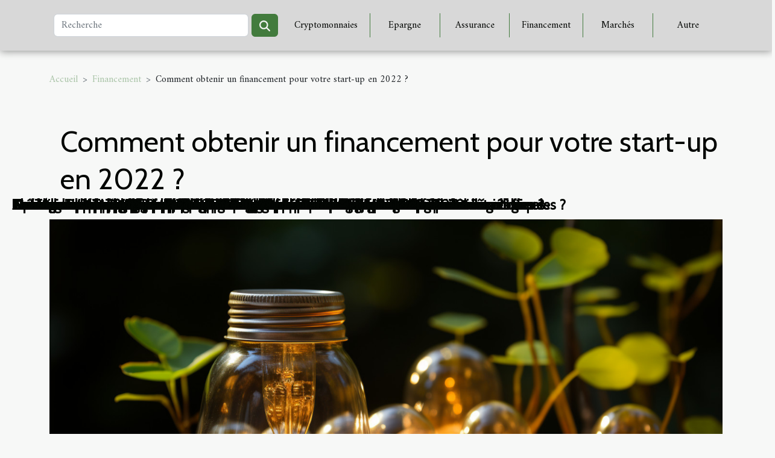

--- FILE ---
content_type: text/html; charset=UTF-8
request_url: https://monagentimmo.com/comment-obtenir-un-financement-pour-votre-start-up-en-2022
body_size: 10683
content:
<!DOCTYPE html>
    <html lang="fr">
<head>
    <meta charset="utf-8">
    <meta name="viewport" content="width=device-width, initial-scale=1">
    <title>Comment obtenir un financement pour votre start-up en 2022 ?</title>

<meta name="description" content="">

<meta name="robots" content="index,follow" />
<link rel="icon" type="image/png" href="/favicon.png" />


    <link rel="stylesheet" href="/css/style2.css">
</head>
<body>
    <header>
    <div class="container-fluid d-flex justify-content-center">
        <nav class="navbar container navbar-expand-xl m-0 pt-3 pb-3">
            <div class="container-fluid">
                <button class="navbar-toggler" type="button" data-bs-toggle="collapse" data-bs-target="#navbarSupportedContent" aria-controls="navbarSupportedContent" aria-expanded="false" aria-label="Toggle navigation">
                    <svg xmlns="http://www.w3.org/2000/svg" fill="currentColor" class="bi bi-list" viewBox="0 0 16 16">
                        <path fill-rule="evenodd" d="M2.5 12a.5.5 0 0 1 .5-.5h10a.5.5 0 0 1 0 1H3a.5.5 0 0 1-.5-.5m0-4a.5.5 0 0 1 .5-.5h10a.5.5 0 0 1 0 1H3a.5.5 0 0 1-.5-.5m0-4a.5.5 0 0 1 .5-.5h10a.5.5 0 0 1 0 1H3a.5.5 0 0 1-.5-.5"></path>
                    </svg>
                </button>
                <div class="collapse navbar-collapse" id="navbarSupportedContent">
                    <form class="d-flex" role="search" method="get" action="/search">
    <input type="search" class="form-control"  name="q" placeholder="Recherche" aria-label="Recherche"  pattern=".*\S.*" required>
    <button type="submit" class="btn">
        <svg xmlns="http://www.w3.org/2000/svg" width="18px" height="18px" fill="currentColor" viewBox="0 0 512 512">
                    <path d="M416 208c0 45.9-14.9 88.3-40 122.7L502.6 457.4c12.5 12.5 12.5 32.8 0 45.3s-32.8 12.5-45.3 0L330.7 376c-34.4 25.2-76.8 40-122.7 40C93.1 416 0 322.9 0 208S93.1 0 208 0S416 93.1 416 208zM208 352a144 144 0 1 0 0-288 144 144 0 1 0 0 288z"/>
                </svg>
    </button>
</form>
                    <ul class="navbar-nav">
                                                    <li class="nav-item">
    <a href="/cryptomonnaies" class="nav-link">Cryptomonnaies</a>
    </li>
                                    <li class="nav-item">
    <a href="/epargne" class="nav-link">Epargne</a>
    </li>
                                    <li class="nav-item">
    <a href="/assurance" class="nav-link">Assurance</a>
    </li>
                                    <li class="nav-item">
    <a href="/financement" class="nav-link">Financement</a>
    </li>
                                    <li class="nav-item">
    <a href="/marches" class="nav-link">Marchés</a>
    </li>
                                    <li class="nav-item">
    <a href="/autre" class="nav-link">Autre</a>
    </li>
                            </ul>
                </div>
            </div>
        </nav>
    </div> 
</header>
<div class="container">
        <nav aria-label="breadcrumb"
               style="--bs-breadcrumb-divider: '&gt;';" >
            <ol class="breadcrumb">
                <li class="breadcrumb-item"><a href="/">Accueil</a></li>
                                    <li class="breadcrumb-item  active ">
                        <a href="/financement" title="Financement">Financement</a>                    </li>
                                <li class="breadcrumb-item">
                    Comment obtenir un financement pour votre start-up en 2022 ?                </li>
            </ol>
        </nav>
    </div>
<div class="container-fluid">
    <main class="container sidebar-right mt-2">
        <div class="row">
            <div>

                                    <h1>
                        Comment obtenir un financement pour votre start-up en 2022 ?                    </h1>
                
                    <img class="img-fluid" src="/images/comment-obtenir-un-financement-pour-votre-start-up-en-2022.jpeg" alt="Comment obtenir un financement pour votre start-up en 2022 ?">            </div>
            <div class="col-md-9 order-1 order-md-2 col-12 main">
                                <article class="container main" ><details  open >
                    <summary>Sommaire</summary>
        
                                    <ol>
                                        <li>
                        <a href="javascript:;" onclick="document.querySelector('#anchor_0').scrollIntoView();">Préparer une proposition de financement convaincante</a>
                    </li>
                                                                                    <li>
                        <a href="javascript:;" onclick="document.querySelector('#anchor_1').scrollIntoView();">Négocier avec des investisseurs potentiels</a>
                    </li>
                                                                                    <li>
                        <a href="javascript:;" onclick="document.querySelector('#anchor_2').scrollIntoView();">Se conformer aux réglementations légales</a>
                    </li>
                                                            </ol>
                        </details>

                    <div><p>
Dans le monde actuel en constante évolution, de plus en plus de personnes se lancent dans l'entrepreneuriat et cherchent à créer leur propre start-up. Cependant, pour ce faire, un élément crucial est nécessaire : le financement. C'est une étape essentielle, mais souvent complexe, qui peut décourager les entrepreneurs en herbe. Dans cet article, nous allons vous guider sur comment obtenir un financement pour votre start-up en 2022. Nous aborderons les différentes options de financement disponibles, les points importants à considérer, et comment préparer une proposition de financement convaincante. Alors, êtes-vous prêt à franchir le pas et à transformer votre idée en réalité ? Si oui, continuez à lire pour découvrir les informations essentielles que nous avons préparées pour vous.
</p><p>La première phase pour obtenir un financement pour votre start-up est de vous familiariser avec les diverses solutions qui sont à votre portée. Il est donc primordial de faire des recherches précises et détaillées sur chaque type de financement possible. Cela peut aller de l'investissement de la part d'un investisseur providentiel, au financement via le capital-risque, sans oublier les emprunts bancaires et les subventions. Ces termes doivent être soulevés et expliqués clairement. Les mots-clés SEO à intégrer dans votre démarche sont : "investisseur providentiel", "capital-risque", "prêts bancaires", "subventions" et "options de financement". De plus, il conviendra d'employer le terme technique "financement par actions" pour une meilleure compréhension du sujet.</p><p>La première étape pour obtenir un financement pour votre start-up est l'<strong>évaluation des besoins financiers</strong>. Cela nécessite une bonne compréhension de votre planification financière, du budget de fonctionnement, des coûts de démarrage et des prévisions de revenus. L'analyse financière est un outil indispensable dans cette démarche.</p>

<p>La <strong>planification financière</strong> nécessite une compréhension approfondie de tous les aspects de votre entreprise. Cela comprend l'évaluation de tous les coûts potentiels, l'estimation des revenus futurs et la détermination du point d'équilibre. Il est recommandé d'établir un plan financier pour les trois à cinq prochaines années.</p>

<p>Le <strong>budget de fonctionnement</strong> est une estimation des coûts de fonctionnement de votre entreprise. Cela inclut les salaires, les coûts de location, les frais de marketing, les dépenses de recherche et développement, et d'autres dépenses courantes. Il est crucial de surévaluer légèrement ces coûts pour couvrir d'éventuelles surprises.</p>

<p>Les <strong>coûts de démarrage</strong> sont les dépenses initiales nécessaires pour lancer votre entreprise. Ces coûts peuvent inclure le développement de produits, l'achat de matériel, la location de bureaux, et plus encore. Il est important d'évaluer ces coûts de manière précise pour éviter toute pénurie de fonds au début.</p>

<p>Ensuite, les <strong>prévisions de revenus</strong> sont une estimation de la quantité d'argent que votre entreprise va générer. Cela peut être difficile à prévoir, surtout pour les start-ups. Cependant, il est crucial d'avoir une estimation réaliste pour attirer les investisseurs.</p>

<p>En conclusion, l'évaluation des besoins financiers de votre start-up est une étape cruciale pour obtenir un financement. Une analyse financière précise vous aidera à convaincre les investisseurs de la viabilité de votre entreprise.</p><h2 id="anchor_0">Préparer une proposition de financement convaincante</h2>
<p>La réussite de l'obtention d'un financement pour votre start-up dépend en grande partie de la qualité de votre proposition de financement. Dans le contexte de 2022, le rôle crucial de cette proposition ne peut être surestimé. En effet, elle doit être à la fois précise, bien élaborée et convaincante. </p>

<p>Un élément fondamental de votre proposition est votre <strong>business plan</strong>. Celui-ci doit mettre en évidence la viabilité et le potentiel de croissance de votre entreprise. Il doit inclure une analyse détaillée de vos finances, une évaluation de la concurrence et une projection de vos revenus futurs.</p>

<p>La <strong>présentation de votre équipe</strong> est également un élément important de votre proposition. Les investisseurs veulent voir une équipe dédiée, compétente et capable de mener à bien le projet.</p>

<p>Il est par ailleurs nécessaire de bien définir votre <strong>produit ou service</strong>, en montrant en quoi il est unique et comment il se démarque de la concurrence. En outre, une bonne compréhension de votre <strong>marché cible</strong> est essentielle. Il est impératif de démontrer que vous connaissez les besoins de vos clients potentiels et comment votre produit ou service peut y répondre.</p>

<p>Enfin, votre <strong>stratégie de marketing</strong> doit être bien pensée. Celle-ci doit inclure des stratégies spécifiques pour atteindre votre marché cible et des plans pour augmenter votre visibilité et votre notoriété.</p>

<p>Dans cette perspective, le <strong>pitch de vente</strong> peut être un outil efficace pour attirer l'attention des investisseurs. Il s'agit d'un résumé succinct et persuasif de votre entreprise qui peut être présenté en quelques minutes. Il doit être captivant, clair et concis, et mettre en avant les points forts de votre entreprise.</p>

<p>En somme, une proposition de financement convaincante est un élément essentiel pour obtenir un financement pour votre start-up en 2022.</p><h2 id="anchor_1">Négocier avec des investisseurs potentiels</h2>
<p>Les démarches pour obtenir un financement pour votre start-up en 2022 peuvent sembler ardues, surtout lorsqu'il s'agit d'entrer dans l'arène de la négociation avec les investisseurs. Pour naviguer avec succès dans ces eaux parfois tumultueuses, le déploiement de stratégies de négociation adéquates est une nécessité indéniable. Ces stratégies doivent être fondées sur une compréhension claire de la valorisation de la start-up. Bien comprendre la valeur intrinsèque de votre entreprise, ainsi que son potentiel de croissance, peut vous aider à établir des termes et conditions d'accord d'investissement plus favorables.</p>

<p>La valorisation pré-monétaire est un terme technique que vous devrez connaître. Ce concept peut être défini comme la valeur d'une entreprise avant qu'elle n'obtienne des fonds d'investissement ou des financements supplémentaires. Savoir comment calculer cette valeur peut vous aider à présenter une proposition plus convaincante aux investisseurs potentiels. </p>

<p>En résumé, la négociation avec les investisseurs ne doit pas être prise à la légère. C'est un processus qui demande préparation, analyse et une bonne dose de persévérance. Soyez prêts à défendre la valeur de votre entreprise et à établir des termes et conditions d'accord d'investissement qui la valorisent de manière juste et avantageuse.</p><h2 id="anchor_2">Se conformer aux réglementations légales</h2>
<p>En cherchant à obtenir un financement pour votre start-up en 2022, un point à ne pas négliger est la conformité aux réglementations légales. Il est ici question des licences nécessaires, des contrats, des obligations fiscales et des règles de propriété intellectuelle. Ne sous-estimez pas l'importance de ces aspects dans votre démarche. Il est même conseillé de réaliser une "due diligence légale", une vérification approfondie du respect de ces lois et règlements. C'est un élément qui peut jouer en votre faveur lors des négociations avec les investisseurs, car cela témoigne de votre sérieux et de votre engagement envers la légalité et l'éthique. En outre, le non-respect des réglementations légales peut entraîner des sanctions et des complications juridiques qui pourraient mettre en péril l'avenir de votre start-up.</p><div>                    <fieldset><time datetime="2023-10-03 08:34:08">3 octobre 2023 08:34</time>                        <ul>
                    <li><a href="https://www.facebook.com/sharer.php?u=https://monagentimmo.com/comment-obtenir-un-financement-pour-votre-start-up-en-2022" rel="nofollow" target="_blank"><i class="social-facebook"></i></a></li>
                    <li><a href="https://twitter.com/share?url=https://monagentimmo.com/comment-obtenir-un-financement-pour-votre-start-up-en-2022&amp;text=Comment obtenir un financement pour votre start-up en 2022 ?" rel="nofollow" target="_blank"><i class="social-twitter"></i></a></li>
                    <li><a href="https://www.linkedin.com/shareArticle?url=https://monagentimmo.com/comment-obtenir-un-financement-pour-votre-start-up-en-2022&amp;title=Comment obtenir un financement pour votre start-up en 2022 ?" rel="nofollow" target="_blank"><i class="social-linkedin"></i></a></li>
                    <li><a href="mailto:?subject=Comment obtenir un financement pour votre start-up en 2022 ?&amp;body=Comment obtenir un financement pour votre start-up en 2022 ?: https://monagentimmo.com/comment-obtenir-un-financement-pour-votre-start-up-en-2022&quot;" rel="nofollow" target="_blank"><i class="social-mail"></i></a></li>
                    <li><a href="https://t.me/share/url?url=https://monagentimmo.com/comment-obtenir-un-financement-pour-votre-start-up-en-2022&amp;text=Comment obtenir un financement pour votre start-up en 2022 ?" rel="nofollow" target="_blank"><i class="social-telegram"></i></a></li>
                    <li><a href="https://api.whatsapp.com/send?text=Comment obtenir un financement pour votre start-up en 2022 ?&amp;https://monagentimmo.com/comment-obtenir-un-financement-pour-votre-start-up-en-2022" rel="nofollow" target="_blank"><i class="social-whatsapp"></i></a></li>
                    <li><a href="https://pinterest.com/pin/create/bookmarklet/?media=/images/comment-obtenir-un-financement-pour-votre-start-up-en-2022.jpeg&amp;url=https://monagentimmo.com/comment-obtenir-un-financement-pour-votre-start-up-en-2022&amp;is_video=0&amp;description=Comment obtenir un financement pour votre start-up en 2022 ?" rel="nofollow" target="_blank"><i class="social-pinterest"></i></a></li>
            </ul></fieldset></article>
            </div>
            <aside class="col-md-3 order-2 order-md-2 col-12 aside-right">
                <div class="list-flat-img">
                    <h2>Dans cette rubrique</h2>                            <section>

                    <figure><a href="/strategies-avancees-pour-optimiser-le-financement-de-votre-maison" title="Stratégies avancées pour optimiser le financement de votre maison"><img class="d-block w-100" src="/images/strategies-avancees-pour-optimiser-le-financement-de-votre-maison.jpg" alt="Stratégies avancées pour optimiser le financement de votre maison"></a></figure>                    
                    <div>
                        <h3><a href="/strategies-avancees-pour-optimiser-le-financement-de-votre-maison" title="Stratégies avancées pour optimiser le financement de votre maison">Stratégies avancées pour optimiser le financement de votre maison</a></h3>                        <div>
Naviguer dans le monde du financement immobilier demande bien plus qu’une simple comparaison des...</div>                    </div>
                </section>
                            <section>

                    <figure><a href="/comment-linnovation-technologique-transforme-t-elle-limmobilier" title="Comment l&#039;innovation technologique transforme-t-elle l&#039;immobilier ?"><img class="d-block w-100" src="/images/comment-linnovation-technologique-transforme-t-elle-limmobilier.jpeg" alt="Comment l&#039;innovation technologique transforme-t-elle l&#039;immobilier ?"></a></figure>                    
                    <div>
                        <h3><a href="/comment-linnovation-technologique-transforme-t-elle-limmobilier" title="Comment l&#039;innovation technologique transforme-t-elle l&#039;immobilier ?">Comment l'innovation technologique transforme-t-elle l'immobilier ?</a></h3>                        <div>  
L'innovation technologique bouleverse en profondeur le secteur immobilier et redéfinit les...</div>                    </div>
                </section>
                            <section>

                    <figure><a href="/les-alternatives-legales-pour-gerer-une-agence-sans-carte-propre" title="Les alternatives légales pour gérer une agence sans carte propre ?"><img class="d-block w-100" src="/images/les-alternatives-legales-pour-gerer-une-agence-sans-carte-propre.jpeg" alt="Les alternatives légales pour gérer une agence sans carte propre ?"></a></figure>                    
                    <div>
                        <h3><a href="/les-alternatives-legales-pour-gerer-une-agence-sans-carte-propre" title="Les alternatives légales pour gérer une agence sans carte propre ?">Les alternatives légales pour gérer une agence sans carte propre ?</a></h3>                        <div>
Gérer une agence immobilière sans disposer de carte professionnelle propre peut sembler complexe,...</div>                    </div>
                </section>
                            <section>

                    <figure><a href="/comment-les-innovations-technologiques-revolutionnent-elles-limmobilier" title="Comment les innovations technologiques révolutionnent-elles l&#039;immobilier ?"><img class="d-block w-100" src="/images/comment-les-innovations-technologiques-revolutionnent-elles-limmobilier.jpeg" alt="Comment les innovations technologiques révolutionnent-elles l&#039;immobilier ?"></a></figure>                    
                    <div>
                        <h3><a href="/comment-les-innovations-technologiques-revolutionnent-elles-limmobilier" title="Comment les innovations technologiques révolutionnent-elles l&#039;immobilier ?">Comment les innovations technologiques révolutionnent-elles l'immobilier ?</a></h3>                        <div>
Le secteur immobilier connaît une transformation sans précédent grâce aux avancées technologiques...</div>                    </div>
                </section>
                            <section>

                    <figure><a href="/optimisation-fiscale-comment-les-entreprises-offshore-reduisent-elles-leurs-couts" title="Optimisation fiscale : comment les entreprises offshore réduisent-elles leurs coûts ?"><img class="d-block w-100" src="/images/optimisation-fiscale-comment-les-entreprises-offshore-reduisent-elles-leurs-couts.jpeg" alt="Optimisation fiscale : comment les entreprises offshore réduisent-elles leurs coûts ?"></a></figure>                    
                    <div>
                        <h3><a href="/optimisation-fiscale-comment-les-entreprises-offshore-reduisent-elles-leurs-couts" title="Optimisation fiscale : comment les entreprises offshore réduisent-elles leurs coûts ?">Optimisation fiscale : comment les entreprises offshore réduisent-elles leurs coûts ?</a></h3>                        <div>
L’optimisation fiscale est un sujet au cœur des préoccupations des entreprises à l’international....</div>                    </div>
                </section>
                                    </div>
            </aside>
        </div>

        <section class="big-list">
        <div class="container">
            <h2>Similaire</h2>            <div class="row">
                                    <div class="col-12 col-lg-3 col-md-6 mb-4">
                        <figure><a href="/strategies-avancees-pour-optimiser-le-financement-de-votre-maison" title="Stratégies avancées pour optimiser le financement de votre maison"><img class="img-fluid" src="/images/strategies-avancees-pour-optimiser-le-financement-de-votre-maison.jpg" alt="Stratégies avancées pour optimiser le financement de votre maison"></a></figure><figcaption>Stratégies avancées pour optimiser le financement de votre maison</figcaption>                        <div>

                            <h3><a href="/strategies-avancees-pour-optimiser-le-financement-de-votre-maison" title="Stratégies avancées pour optimiser le financement de votre maison">Stratégies avancées pour optimiser le financement de votre maison</a></h3>

                            
                            <time datetime="2026-01-15 22:24:34">15 janvier 2026 22:24</time>                            <div>
Naviguer dans le monde du financement immobilier demande bien plus qu’une simple comparaison des taux. Des...</div>                                                    </div>
                    </div>
                                    <div class="col-12 col-lg-3 col-md-6 mb-4">
                        <figure><a href="/comment-linnovation-technologique-transforme-t-elle-limmobilier" title="Comment l&#039;innovation technologique transforme-t-elle l&#039;immobilier ?"><img class="img-fluid" src="/images/comment-linnovation-technologique-transforme-t-elle-limmobilier.jpeg" alt="Comment l&#039;innovation technologique transforme-t-elle l&#039;immobilier ?"></a></figure><figcaption>Comment l'innovation technologique transforme-t-elle l'immobilier ?</figcaption>                        <div>

                            <h3><a href="/comment-linnovation-technologique-transforme-t-elle-limmobilier" title="Comment l&#039;innovation technologique transforme-t-elle l&#039;immobilier ?">Comment l'innovation technologique transforme-t-elle l'immobilier ?</a></h3>

                            
                            <time datetime="2026-01-14 10:56:05">14 janvier 2026 10:56</time>                            <div>  
L'innovation technologique bouleverse en profondeur le secteur immobilier et redéfinit les pratiques...</div>                                                    </div>
                    </div>
                                    <div class="col-12 col-lg-3 col-md-6 mb-4">
                        <figure><a href="/les-alternatives-legales-pour-gerer-une-agence-sans-carte-propre" title="Les alternatives légales pour gérer une agence sans carte propre ?"><img class="img-fluid" src="/images/les-alternatives-legales-pour-gerer-une-agence-sans-carte-propre.jpeg" alt="Les alternatives légales pour gérer une agence sans carte propre ?"></a></figure><figcaption>Les alternatives légales pour gérer une agence sans carte propre ?</figcaption>                        <div>

                            <h3><a href="/les-alternatives-legales-pour-gerer-une-agence-sans-carte-propre" title="Les alternatives légales pour gérer une agence sans carte propre ?">Les alternatives légales pour gérer une agence sans carte propre ?</a></h3>

                            
                            <time datetime="2025-11-26 00:44:05">26 novembre 2025 00:44</time>                            <div>
Gérer une agence immobilière sans disposer de carte professionnelle propre peut sembler complexe, mais il...</div>                                                    </div>
                    </div>
                                    <div class="col-12 col-lg-3 col-md-6 mb-4">
                        <figure><a href="/comment-les-innovations-technologiques-revolutionnent-elles-limmobilier" title="Comment les innovations technologiques révolutionnent-elles l&#039;immobilier ?"><img class="img-fluid" src="/images/comment-les-innovations-technologiques-revolutionnent-elles-limmobilier.jpeg" alt="Comment les innovations technologiques révolutionnent-elles l&#039;immobilier ?"></a></figure><figcaption>Comment les innovations technologiques révolutionnent-elles l'immobilier ?</figcaption>                        <div>

                            <h3><a href="/comment-les-innovations-technologiques-revolutionnent-elles-limmobilier" title="Comment les innovations technologiques révolutionnent-elles l&#039;immobilier ?">Comment les innovations technologiques révolutionnent-elles l'immobilier ?</a></h3>

                            
                            <time datetime="2025-11-19 09:22:03">19 novembre 2025 09:22</time>                            <div>
Le secteur immobilier connaît une transformation sans précédent grâce aux avancées technologiques. Ces...</div>                                                    </div>
                    </div>
                                    <div class="col-12 col-lg-3 col-md-6 mb-4">
                        <figure><a href="/optimisation-fiscale-comment-les-entreprises-offshore-reduisent-elles-leurs-couts" title="Optimisation fiscale : comment les entreprises offshore réduisent-elles leurs coûts ?"><img class="img-fluid" src="/images/optimisation-fiscale-comment-les-entreprises-offshore-reduisent-elles-leurs-couts.jpeg" alt="Optimisation fiscale : comment les entreprises offshore réduisent-elles leurs coûts ?"></a></figure><figcaption>Optimisation fiscale : comment les entreprises offshore réduisent-elles leurs coûts ?</figcaption>                        <div>

                            <h3><a href="/optimisation-fiscale-comment-les-entreprises-offshore-reduisent-elles-leurs-couts" title="Optimisation fiscale : comment les entreprises offshore réduisent-elles leurs coûts ?">Optimisation fiscale : comment les entreprises offshore réduisent-elles leurs coûts ?</a></h3>

                            
                            <time datetime="2025-11-18 01:38:03">18 novembre 2025 01:38</time>                            <div>
L’optimisation fiscale est un sujet au cœur des préoccupations des entreprises à l’international....</div>                                                    </div>
                    </div>
                                    <div class="col-12 col-lg-3 col-md-6 mb-4">
                        <figure><a href="/strategies-pour-une-gestion-financiere-innovante-dans-le-secteur-bancaire" title="Stratégies pour une gestion financière innovante dans le secteur bancaire"><img class="img-fluid" src="/images/strategies-pour-une-gestion-financiere-innovante-dans-le-secteur-bancaire.jpeg" alt="Stratégies pour une gestion financière innovante dans le secteur bancaire"></a></figure><figcaption>Stratégies pour une gestion financière innovante dans le secteur bancaire</figcaption>                        <div>

                            <h3><a href="/strategies-pour-une-gestion-financiere-innovante-dans-le-secteur-bancaire" title="Stratégies pour une gestion financière innovante dans le secteur bancaire">Stratégies pour une gestion financière innovante dans le secteur bancaire</a></h3>

                            
                            <time datetime="2025-11-12 01:38:04">12 novembre 2025 01:38</time>                            <div>
Le secteur bancaire connaît aujourd'hui une transformation profonde, portée par l'émergence de nouvelles...</div>                                                    </div>
                    </div>
                                    <div class="col-12 col-lg-3 col-md-6 mb-4">
                        <figure><a href="/comment-une-pepiniere-stimule-t-elle-linnovation-chez-les-jeunes-entreprises" title="Comment une pépinière stimule-t-elle l&#039;innovation chez les jeunes entreprises ?"><img class="img-fluid" src="/images/comment-une-pepiniere-stimule-t-elle-linnovation-chez-les-jeunes-entreprises.jpeg" alt="Comment une pépinière stimule-t-elle l&#039;innovation chez les jeunes entreprises ?"></a></figure><figcaption>Comment une pépinière stimule-t-elle l'innovation chez les jeunes entreprises ?</figcaption>                        <div>

                            <h3><a href="/comment-une-pepiniere-stimule-t-elle-linnovation-chez-les-jeunes-entreprises" title="Comment une pépinière stimule-t-elle l&#039;innovation chez les jeunes entreprises ?">Comment une pépinière stimule-t-elle l'innovation chez les jeunes entreprises ?</a></h3>

                            
                            <time datetime="2025-11-09 00:48:04">9 novembre 2025 00:48</time>                            <div>  
Plongez dans l’univers fascinant des pépinières d’entreprises et découvrez comment ces structures...</div>                                                    </div>
                    </div>
                                    <div class="col-12 col-lg-3 col-md-6 mb-4">
                        <figure><a href="/strategies-pour-optimiser-la-fiscalite-lors-de-la-creation-de-votre-entreprise" title="Stratégies pour optimiser la fiscalité lors de la création de votre entreprise"><img class="img-fluid" src="/images/strategies-pour-optimiser-la-fiscalite-lors-de-la-creation-de-votre-entreprise.jpeg" alt="Stratégies pour optimiser la fiscalité lors de la création de votre entreprise"></a></figure><figcaption>Stratégies pour optimiser la fiscalité lors de la création de votre entreprise</figcaption>                        <div>

                            <h3><a href="/strategies-pour-optimiser-la-fiscalite-lors-de-la-creation-de-votre-entreprise" title="Stratégies pour optimiser la fiscalité lors de la création de votre entreprise">Stratégies pour optimiser la fiscalité lors de la création de votre entreprise</a></h3>

                            
                            <time datetime="2025-10-17 00:58:05">17 octobre 2025 00:58</time>                            <div>
Optimiser la fiscalité lors de la création d'une entreprise représente un enjeu majeur pour assurer la...</div>                                                    </div>
                    </div>
                                    <div class="col-12 col-lg-3 col-md-6 mb-4">
                        <figure><a href="/comment-les-petites-entreprises-peuvent-elles-beneficier-des-nouvelles-technologies-fiscales" title="Comment les petites entreprises peuvent-elles bénéficier des nouvelles technologies fiscales ?"><img class="img-fluid" src="/images/comment-les-petites-entreprises-peuvent-elles-beneficier-des-nouvelles-technologies-fiscales.jpeg" alt="Comment les petites entreprises peuvent-elles bénéficier des nouvelles technologies fiscales ?"></a></figure><figcaption>Comment les petites entreprises peuvent-elles bénéficier des nouvelles technologies fiscales ?</figcaption>                        <div>

                            <h3><a href="/comment-les-petites-entreprises-peuvent-elles-beneficier-des-nouvelles-technologies-fiscales" title="Comment les petites entreprises peuvent-elles bénéficier des nouvelles technologies fiscales ?">Comment les petites entreprises peuvent-elles bénéficier des nouvelles technologies fiscales ?</a></h3>

                            
                            <time datetime="2025-10-07 01:26:06">7 octobre 2025 01:26</time>                            <div>
Les nouvelles technologies fiscales transforment le paysage des entreprises, offrant des opportunités...</div>                                                    </div>
                    </div>
                                    <div class="col-12 col-lg-3 col-md-6 mb-4">
                        <figure><a href="/comment-maximiser-la-valeur-de-revente-de-votre-propriete-avec-des-renovations-ciblees" title="Comment maximiser la valeur de revente de votre propriété avec des rénovations ciblées ?"><img class="img-fluid" src="/images/comment-maximiser-la-valeur-de-revente-de-votre-propriete-avec-des-renovations-ciblees.jpeg" alt="Comment maximiser la valeur de revente de votre propriété avec des rénovations ciblées ?"></a></figure><figcaption>Comment maximiser la valeur de revente de votre propriété avec des rénovations ciblées ?</figcaption>                        <div>

                            <h3><a href="/comment-maximiser-la-valeur-de-revente-de-votre-propriete-avec-des-renovations-ciblees" title="Comment maximiser la valeur de revente de votre propriété avec des rénovations ciblées ?">Comment maximiser la valeur de revente de votre propriété avec des rénovations ciblées ?</a></h3>

                            
                            <time datetime="2025-09-10 18:56:03">10 septembre 2025 18:56</time>                            <div>
Dans un marché immobilier de plus en plus compétitif, optimiser la valeur de revente d’un bien devient un...</div>                                                    </div>
                    </div>
                                    <div class="col-12 col-lg-3 col-md-6 mb-4">
                        <figure><a href="/strategies-efficaces-pour-maximiser-la-valeur-de-biens-immobiliers-locatifs" title="Stratégies efficaces pour maximiser la valeur de biens immobiliers locatifs"><img class="img-fluid" src="/images/strategies-efficaces-pour-maximiser-la-valeur-de-biens-immobiliers-locatifs.jpeg" alt="Stratégies efficaces pour maximiser la valeur de biens immobiliers locatifs"></a></figure><figcaption>Stratégies efficaces pour maximiser la valeur de biens immobiliers locatifs</figcaption>                        <div>

                            <h3><a href="/strategies-efficaces-pour-maximiser-la-valeur-de-biens-immobiliers-locatifs" title="Stratégies efficaces pour maximiser la valeur de biens immobiliers locatifs">Stratégies efficaces pour maximiser la valeur de biens immobiliers locatifs</a></h3>

                            
                            <time datetime="2025-06-27 00:40:13">27 juin 2025 00:40</time>                            <div>Investir dans l'immobilier locatif offre un potentiel de rentabilité attractif, mais encore faut-il savoir...</div>                                                    </div>
                    </div>
                                    <div class="col-12 col-lg-3 col-md-6 mb-4">
                        <figure><a href="/comment-maximiser-les-avantages-fiscaux-des-investissements-locatifs-avant-les-reformes" title="Comment maximiser les avantages fiscaux des investissements locatifs avant les réformes"><img class="img-fluid" src="/images/comment-maximiser-les-avantages-fiscaux-des-investissements-locatifs-avant-les-reformes.jpg" alt="Comment maximiser les avantages fiscaux des investissements locatifs avant les réformes"></a></figure><figcaption>Comment maximiser les avantages fiscaux des investissements locatifs avant les réformes</figcaption>                        <div>

                            <h3><a href="/comment-maximiser-les-avantages-fiscaux-des-investissements-locatifs-avant-les-reformes" title="Comment maximiser les avantages fiscaux des investissements locatifs avant les réformes">Comment maximiser les avantages fiscaux des investissements locatifs avant les réformes</a></h3>

                            
                            <time datetime="2025-05-17 11:26:04">17 mai 2025 11:26</time>                            <div>
L'investissement locatif est une stratégie patrimoniale prisée pour sa capacité à générer des revenus...</div>                                                    </div>
                    </div>
                                    <div class="col-12 col-lg-3 col-md-6 mb-4">
                        <figure><a href="/credits-dimpot-pour-entreprises-en-france-maximiser-ses-avantages-en-2023" title="Crédits d&#039;impôt pour entreprises en France maximiser ses avantages en 2023"><img class="img-fluid" src="/images/credits-dimpot-pour-entreprises-en-france-maximiser-ses-avantages-en-2023.jpeg" alt="Crédits d&#039;impôt pour entreprises en France maximiser ses avantages en 2023"></a></figure><figcaption>Crédits d'impôt pour entreprises en France maximiser ses avantages en 2023</figcaption>                        <div>

                            <h3><a href="/credits-dimpot-pour-entreprises-en-france-maximiser-ses-avantages-en-2023" title="Crédits d&#039;impôt pour entreprises en France maximiser ses avantages en 2023">Crédits d'impôt pour entreprises en France maximiser ses avantages en 2023</a></h3>

                            
                            <time datetime="2025-05-09 05:57:20">9 mai 2025 05:57</time>                            <div>
Dans le paysage économique actuel, les entreprises cherchent constamment à optimiser leur structure...</div>                                                    </div>
                    </div>
                                    <div class="col-12 col-lg-3 col-md-6 mb-4">
                        <figure><a href="/comment-un-expert-comptable-optimise-les-rendements-dun-investissement-immobilier" title="Comment un expert-comptable optimise les rendements d&#039;un investissement immobilier"><img class="img-fluid" src="/images/comment-un-expert-comptable-optimise-les-rendements-dun-investissement-immobilier.jpg" alt="Comment un expert-comptable optimise les rendements d&#039;un investissement immobilier"></a></figure><figcaption>Comment un expert-comptable optimise les rendements d'un investissement immobilier</figcaption>                        <div>

                            <h3><a href="/comment-un-expert-comptable-optimise-les-rendements-dun-investissement-immobilier" title="Comment un expert-comptable optimise les rendements d&#039;un investissement immobilier">Comment un expert-comptable optimise les rendements d'un investissement immobilier</a></h3>

                            
                            <time datetime="2025-03-27 00:24:04">27 mars 2025 00:24</time>                            <div>
L'investissement immobilier est souvent considéré comme l'une des formes d'investissement les plus stables...</div>                                                    </div>
                    </div>
                                    <div class="col-12 col-lg-3 col-md-6 mb-4">
                        <figure><a href="/financement-participatif-pour-les-pme-astuces-pour-maximiser-vos-chances-de-succes" title="Financement participatif pour les PME astuces pour maximiser vos chances de succès"><img class="img-fluid" src="/images/financement-participatif-pour-les-pme-astuces-pour-maximiser-vos-chances-de-succes.jpeg" alt="Financement participatif pour les PME astuces pour maximiser vos chances de succès"></a></figure><figcaption>Financement participatif pour les PME astuces pour maximiser vos chances de succès</figcaption>                        <div>

                            <h3><a href="/financement-participatif-pour-les-pme-astuces-pour-maximiser-vos-chances-de-succes" title="Financement participatif pour les PME astuces pour maximiser vos chances de succès">Financement participatif pour les PME astuces pour maximiser vos chances de succès</a></h3>

                            
                            <time datetime="2025-03-23 13:55:25">23 mars 2025 13:55</time>                            <div>
Le financement participatif est devenu un moyen incontournable pour les petites et moyennes entreprises...</div>                                                    </div>
                    </div>
                                    <div class="col-12 col-lg-3 col-md-6 mb-4">
                        <figure><a href="/the-hills-residence-un-projet-immobilier-dexception-a-saint-martin" title="The Hills Residence : un projet immobilier d’exception à Saint Martin"><img class="img-fluid" src="/images/A-44.jpg" alt="The Hills Residence : un projet immobilier d’exception à Saint Martin"></a></figure><figcaption>The Hills Residence : un projet immobilier d’exception à Saint Martin</figcaption>                        <div>

                            <h3><a href="/the-hills-residence-un-projet-immobilier-dexception-a-saint-martin" title="The Hills Residence : un projet immobilier d’exception à Saint Martin">The Hills Residence : un projet immobilier d’exception à Saint Martin</a></h3>

                            
                            <time datetime="2025-03-17 11:30:02">17 mars 2025 11:30</time>                            <div>Nichée sur l’île paradisiaque de Saint Martin, The Hills Residence n’est pas seulement une adresse, c’est...</div>                                                    </div>
                    </div>
                                    <div class="col-12 col-lg-3 col-md-6 mb-4">
                        <figure><a href="/comment-la-technologie-moderne-transforme-le-marche-immobilier" title="Comment la technologie moderne transforme le marché immobilier"><img class="img-fluid" src="/images/comment-la-technologie-moderne-transforme-le-marche-immobilier.jpg" alt="Comment la technologie moderne transforme le marché immobilier"></a></figure><figcaption>Comment la technologie moderne transforme le marché immobilier</figcaption>                        <div>

                            <h3><a href="/comment-la-technologie-moderne-transforme-le-marche-immobilier" title="Comment la technologie moderne transforme le marché immobilier">Comment la technologie moderne transforme le marché immobilier</a></h3>

                            
                            <time datetime="2025-03-12 00:54:05">12 mars 2025 00:54</time>                            <div>
Dans un monde où la technologie évolue à une vitesse fulgurante, le secteur immobilier ne fait pas...</div>                                                    </div>
                    </div>
                                    <div class="col-12 col-lg-3 col-md-6 mb-4">
                        <figure><a href="/optimisation-fiscale-et-immobilier-strategies-pour-reduire-ses-impots" title="Optimisation fiscale et immobilier : stratégies pour réduire ses impôts"><img class="img-fluid" src="/images/optimisation-fiscale-et-immobilier-strategies-pour-reduire-ses-impots.jpeg" alt="Optimisation fiscale et immobilier : stratégies pour réduire ses impôts"></a></figure><figcaption>Optimisation fiscale et immobilier : stratégies pour réduire ses impôts</figcaption>                        <div>

                            <h3><a href="/optimisation-fiscale-et-immobilier-strategies-pour-reduire-ses-impots" title="Optimisation fiscale et immobilier : stratégies pour réduire ses impôts">Optimisation fiscale et immobilier : stratégies pour réduire ses impôts</a></h3>

                            
                            <time datetime="2025-02-13 09:56:05">13 février 2025 09:56</time>                            <div>
L'optimisation fiscale est un domaine complexe mais passionnant qui offre de nombreuses opportunités de...</div>                                                    </div>
                    </div>
                                    <div class="col-12 col-lg-3 col-md-6 mb-4">
                        <figure><a href="/strategies-pour-rentabiliser-un-investissement-en-immobilier-locatif" title="Stratégies pour rentabiliser un investissement en immobilier locatif"><img class="img-fluid" src="/images/strategies-pour-rentabiliser-un-investissement-en-immobilier-locatif.jpg" alt="Stratégies pour rentabiliser un investissement en immobilier locatif"></a></figure><figcaption>Stratégies pour rentabiliser un investissement en immobilier locatif</figcaption>                        <div>

                            <h3><a href="/strategies-pour-rentabiliser-un-investissement-en-immobilier-locatif" title="Stratégies pour rentabiliser un investissement en immobilier locatif">Stratégies pour rentabiliser un investissement en immobilier locatif</a></h3>

                            
                            <time datetime="2025-01-26 00:18:03">26 janvier 2025 00:18</time>                            <div>
Le marché de l'immobilier locatif regorge d'opportunités de générer des revenus complémentaires. Pour les...</div>                                                    </div>
                    </div>
                                    <div class="col-12 col-lg-3 col-md-6 mb-4">
                        <figure><a href="/strategies-pour-rentabiliser-linvestissement-dans-des-biens-locatifs-etudiants" title="Stratégies pour rentabiliser l’investissement dans des biens locatifs étudiants"><img class="img-fluid" src="/images/strategies-pour-rentabiliser-linvestissement-dans-des-biens-locatifs-etudiants.jpeg" alt="Stratégies pour rentabiliser l’investissement dans des biens locatifs étudiants"></a></figure><figcaption>Stratégies pour rentabiliser l’investissement dans des biens locatifs étudiants</figcaption>                        <div>

                            <h3><a href="/strategies-pour-rentabiliser-linvestissement-dans-des-biens-locatifs-etudiants" title="Stratégies pour rentabiliser l’investissement dans des biens locatifs étudiants">Stratégies pour rentabiliser l’investissement dans des biens locatifs étudiants</a></h3>

                            
                            <time datetime="2025-01-21 01:34:05">21 janvier 2025 01:34</time>                            <div>
L'investissement dans des biens locatifs étudiants représente une opportunité attrayante pour les...</div>                                                    </div>
                    </div>
                                    <div class="col-12 col-lg-3 col-md-6 mb-4">
                        <figure><a href="/strategies-pour-accroitre-la-rentabilite-de-proprietes-en-zones-peu-attractives" title="Stratégies pour accroître la rentabilité de propriétés en zones peu attractives"><img class="img-fluid" src="/images/strategies-pour-accroitre-la-rentabilite-de-proprietes-en-zones-peu-attractives.jpg" alt="Stratégies pour accroître la rentabilité de propriétés en zones peu attractives"></a></figure><figcaption>Stratégies pour accroître la rentabilité de propriétés en zones peu attractives</figcaption>                        <div>

                            <h3><a href="/strategies-pour-accroitre-la-rentabilite-de-proprietes-en-zones-peu-attractives" title="Stratégies pour accroître la rentabilité de propriétés en zones peu attractives">Stratégies pour accroître la rentabilité de propriétés en zones peu attractives</a></h3>

                            
                            <time datetime="2025-01-14 00:44:03">14 janvier 2025 00:44</time>                            <div>
La rentabilité d'une propriété ne dépend pas uniquement de son emplacement, mais également de la stratégie...</div>                                                    </div>
                    </div>
                                    <div class="col-12 col-lg-3 col-md-6 mb-4">
                        <figure><a href="/strategies-pour-augmenter-la-valeur-de-votre-bien-avant-la-vente" title="Stratégies pour augmenter la valeur de votre bien avant la vente"><img class="img-fluid" src="/images/strategies-pour-augmenter-la-valeur-de-votre-bien-avant-la-vente-1.jpg" alt="Stratégies pour augmenter la valeur de votre bien avant la vente"></a></figure><figcaption>Stratégies pour augmenter la valeur de votre bien avant la vente</figcaption>                        <div>

                            <h3><a href="/strategies-pour-augmenter-la-valeur-de-votre-bien-avant-la-vente" title="Stratégies pour augmenter la valeur de votre bien avant la vente">Stratégies pour augmenter la valeur de votre bien avant la vente</a></h3>

                            
                            <time datetime="2025-01-11 09:32:02">11 janvier 2025 09:32</time>                            <div>
Lorsqu'il est question de mettre en vente un bien immobilier, maximiser sa valeur est une démarche qui peut...</div>                                                    </div>
                    </div>
                                    <div class="col-12 col-lg-3 col-md-6 mb-4">
                        <figure><a href="/strategies-pour-optimiser-les-locations-saisonnieres-et-augmenter-les-revenus" title="Stratégies pour optimiser les locations saisonnières et augmenter les revenus"><img class="img-fluid" src="/images/strategies-pour-optimiser-les-locations-saisonnieres-et-augmenter-les-revenus.jpg" alt="Stratégies pour optimiser les locations saisonnières et augmenter les revenus"></a></figure><figcaption>Stratégies pour optimiser les locations saisonnières et augmenter les revenus</figcaption>                        <div>

                            <h3><a href="/strategies-pour-optimiser-les-locations-saisonnieres-et-augmenter-les-revenus" title="Stratégies pour optimiser les locations saisonnières et augmenter les revenus">Stratégies pour optimiser les locations saisonnières et augmenter les revenus</a></h3>

                            
                            <time datetime="2025-01-03 01:32:05">3 janvier 2025 01:32</time>                            <div>
Dans un monde où les vacances et les voyages se réinventent constamment, maximiser les revenus issus des...</div>                                                    </div>
                    </div>
                                    <div class="col-12 col-lg-3 col-md-6 mb-4">
                        <figure><a href="/strategies-innovantes-pour-optimiser-la-gestion-de-tresorerie-en-entreprise" title="Stratégies innovantes pour optimiser la gestion de trésorerie en entreprise"><img class="img-fluid" src="/images/strategies-innovantes-pour-optimiser-la-gestion-de-tresorerie-en-entreprise.jpg" alt="Stratégies innovantes pour optimiser la gestion de trésorerie en entreprise"></a></figure><figcaption>Stratégies innovantes pour optimiser la gestion de trésorerie en entreprise</figcaption>                        <div>

                            <h3><a href="/strategies-innovantes-pour-optimiser-la-gestion-de-tresorerie-en-entreprise" title="Stratégies innovantes pour optimiser la gestion de trésorerie en entreprise">Stratégies innovantes pour optimiser la gestion de trésorerie en entreprise</a></h3>

                            
                            <time datetime="2025-01-02 00:36:06">2 janvier 2025 00:36</time>                            <div>
Dans le monde compétitif de l'entreprise, la gestion de la trésorerie représente un pilier fondamental pour...</div>                                                    </div>
                    </div>
                                    <div class="col-12 col-lg-3 col-md-6 mb-4">
                        <figure><a href="/strategies-pour-ameliorer-la-rentabilite-des-investissements-dans-les-logements-ecologiques" title="Stratégies pour améliorer la rentabilité des investissements dans les logements écologiques"><img class="img-fluid" src="/images/strategies-pour-ameliorer-la-rentabilite-des-investissements-dans-les-logements-ecologiques.jpeg" alt="Stratégies pour améliorer la rentabilité des investissements dans les logements écologiques"></a></figure><figcaption>Stratégies pour améliorer la rentabilité des investissements dans les logements écologiques</figcaption>                        <div>

                            <h3><a href="/strategies-pour-ameliorer-la-rentabilite-des-investissements-dans-les-logements-ecologiques" title="Stratégies pour améliorer la rentabilité des investissements dans les logements écologiques">Stratégies pour améliorer la rentabilité des investissements dans les logements écologiques</a></h3>

                            
                            <time datetime="2024-12-28 01:20:03">28 décembre 2024 01:20</time>                            <div>
L'investissement dans les logements écologiques est devenu un enjeu central pour les acteurs de...</div>                                                    </div>
                    </div>
                                    <div class="col-12 col-lg-3 col-md-6 mb-4">
                        <figure><a href="/strategies-pour-optimiser-la-rentabilite-de-vos-biens-locatifs" title="Stratégies pour optimiser la rentabilité de vos biens locatifs"><img class="img-fluid" src="/images/strategies-pour-optimiser-la-rentabilite-de-vos-biens-locatifs.jpg" alt="Stratégies pour optimiser la rentabilité de vos biens locatifs"></a></figure><figcaption>Stratégies pour optimiser la rentabilité de vos biens locatifs</figcaption>                        <div>

                            <h3><a href="/strategies-pour-optimiser-la-rentabilite-de-vos-biens-locatifs" title="Stratégies pour optimiser la rentabilité de vos biens locatifs">Stratégies pour optimiser la rentabilité de vos biens locatifs</a></h3>

                            
                            <time datetime="2024-12-17 00:44:05">17 décembre 2024 00:44</time>                            <div>
La gestion locative est un domaine où l'efficacité et la stratégie s'avèrent être les piliers d'une...</div>                                                    </div>
                    </div>
                                    <div class="col-12 col-lg-3 col-md-6 mb-4">
                        <figure><a href="/strategies-pour-maximiser-les-profits-dans-limmobilier-de-luxe" title="Stratégies pour maximiser les profits dans l&#039;immobilier de luxe"><img class="img-fluid" src="/images/strategies-pour-maximiser-les-profits-dans-limmobilier-de-luxe.jpg" alt="Stratégies pour maximiser les profits dans l&#039;immobilier de luxe"></a></figure><figcaption>Stratégies pour maximiser les profits dans l'immobilier de luxe</figcaption>                        <div>

                            <h3><a href="/strategies-pour-maximiser-les-profits-dans-limmobilier-de-luxe" title="Stratégies pour maximiser les profits dans l&#039;immobilier de luxe">Stratégies pour maximiser les profits dans l'immobilier de luxe</a></h3>

                            
                            <time datetime="2024-12-15 00:26:05">15 décembre 2024 00:26</time>                            <div>
L'immobilier de luxe évoque immédiatement images de prestige et de rentabilité. S'aventurer dans ce marché...</div>                                                    </div>
                    </div>
                                    <div class="col-12 col-lg-3 col-md-6 mb-4">
                        <figure><a href="/strategies-pour-negocier-efficacement-les-honoraires-dune-agence-immobiliere" title="Stratégies pour négocier efficacement les honoraires d’une agence immobilière"><img class="img-fluid" src="/images/strategies-pour-negocier-efficacement-les-honoraires-dune-agence-immobiliere.jpg" alt="Stratégies pour négocier efficacement les honoraires d’une agence immobilière"></a></figure><figcaption>Stratégies pour négocier efficacement les honoraires d’une agence immobilière</figcaption>                        <div>

                            <h3><a href="/strategies-pour-negocier-efficacement-les-honoraires-dune-agence-immobiliere" title="Stratégies pour négocier efficacement les honoraires d’une agence immobilière">Stratégies pour négocier efficacement les honoraires d’une agence immobilière</a></h3>

                            
                            <time datetime="2024-12-03 00:40:32">3 décembre 2024 00:40</time>                            <div>
La négociation des honoraires d'une agence immobilière peut s'avérer être un exercice délicat, mais...</div>                                                    </div>
                    </div>
                                    <div class="col-12 col-lg-3 col-md-6 mb-4">
                        <figure><a href="/guide-complet-pour-devenir-un-investisseur-immobilier-locatif-en-2023" title="Guide complet pour devenir un investisseur immobilier locatif en 2023"><img class="img-fluid" src="/images/guide-complet-pour-devenir-un-investisseur-immobilier-locatif-en-2023.jpg" alt="Guide complet pour devenir un investisseur immobilier locatif en 2023"></a></figure><figcaption>Guide complet pour devenir un investisseur immobilier locatif en 2023</figcaption>                        <div>

                            <h3><a href="/guide-complet-pour-devenir-un-investisseur-immobilier-locatif-en-2023" title="Guide complet pour devenir un investisseur immobilier locatif en 2023">Guide complet pour devenir un investisseur immobilier locatif en 2023</a></h3>

                            
                            <time datetime="2024-11-28 17:50:05">28 novembre 2024 17:50</time>                            <div>
L'immobilier locatif continue de séduire les investisseurs en quête de rendements attractifs et de...</div>                                                    </div>
                    </div>
                                    <div class="col-12 col-lg-3 col-md-6 mb-4">
                        <figure><a href="/strategies-pour-identifier-les-zones-emergentes-en-immobilier" title="Stratégies pour identifier les zones émergentes en immobilier"><img class="img-fluid" src="/images/strategies-pour-identifier-les-zones-emergentes-en-immobilier.jpeg" alt="Stratégies pour identifier les zones émergentes en immobilier"></a></figure><figcaption>Stratégies pour identifier les zones émergentes en immobilier</figcaption>                        <div>

                            <h3><a href="/strategies-pour-identifier-les-zones-emergentes-en-immobilier" title="Stratégies pour identifier les zones émergentes en immobilier">Stratégies pour identifier les zones émergentes en immobilier</a></h3>

                            
                            <time datetime="2024-11-28 17:12:05">28 novembre 2024 17:12</time>                            <div>
L'investissement immobilier est un domaine où la compréhension et l'anticipation des tendances jouent un...</div>                                                    </div>
                    </div>
                                    <div class="col-12 col-lg-3 col-md-6 mb-4">
                        <figure><a href="/avantages-et-couts-lies-a-lutilisation-dun-service-de-courtage-pour-votre-pret" title="Avantages et coûts liés à l&#039;utilisation d&#039;un service de courtage pour votre prêt"><img class="img-fluid" src="/images/avantages-et-couts-lies-a-lutilisation-dun-service-de-courtage-pour-votre-pret.jpeg" alt="Avantages et coûts liés à l&#039;utilisation d&#039;un service de courtage pour votre prêt"></a></figure><figcaption>Avantages et coûts liés à l'utilisation d'un service de courtage pour votre prêt</figcaption>                        <div>

                            <h3><a href="/avantages-et-couts-lies-a-lutilisation-dun-service-de-courtage-pour-votre-pret" title="Avantages et coûts liés à l&#039;utilisation d&#039;un service de courtage pour votre prêt">Avantages et coûts liés à l'utilisation d'un service de courtage pour votre prêt</a></h3>

                            
                            <time datetime="2024-11-14 01:14:08">14 novembre 2024 01:14</time>                            <div>
La recherche du meilleur prêt immobilier peut s'avérer être un parcours complexe et semé d'embûches. Face à...</div>                                                    </div>
                    </div>
                                    <div class="col-12 col-lg-3 col-md-6 mb-4">
                        <figure><a href="/strategies-doptimisation-fiscale-pour-les-proprietaires-immobiliers" title="Stratégies d&#039;optimisation fiscale pour les propriétaires immobiliers"><img class="img-fluid" src="/images/strategies-doptimisation-fiscale-pour-les-proprietaires-immobiliers.jpg" alt="Stratégies d&#039;optimisation fiscale pour les propriétaires immobiliers"></a></figure><figcaption>Stratégies d'optimisation fiscale pour les propriétaires immobiliers</figcaption>                        <div>

                            <h3><a href="/strategies-doptimisation-fiscale-pour-les-proprietaires-immobiliers" title="Stratégies d&#039;optimisation fiscale pour les propriétaires immobiliers">Stratégies d'optimisation fiscale pour les propriétaires immobiliers</a></h3>

                            
                            <time datetime="2024-10-12 01:00:04">12 octobre 2024 01:00</time>                            <div>
L'optimisation fiscale est un terrain vaste et complexe qui suscite l'intérêt de nombreux propriétaires...</div>                                                    </div>
                    </div>
                                    <div class="col-12 col-lg-3 col-md-6 mb-4">
                        <figure><a href="/le-financement-participatif-solution-davenir-pour-les-entrepreneurs" title="Le financement participatif, solution d&#039;avenir pour les entrepreneurs ?"><img class="img-fluid" src="/images/le-financement-participatif-solution-davenir-pour-les-entrepreneurs.jpg" alt="Le financement participatif, solution d&#039;avenir pour les entrepreneurs ?"></a></figure><figcaption>Le financement participatif, solution d'avenir pour les entrepreneurs ?</figcaption>                        <div>

                            <h3><a href="/le-financement-participatif-solution-davenir-pour-les-entrepreneurs" title="Le financement participatif, solution d&#039;avenir pour les entrepreneurs ?">Le financement participatif, solution d'avenir pour les entrepreneurs ?</a></h3>

                            
                            <time datetime="2023-10-03 21:41:13">3 octobre 2023 21:41</time>                            <div>
Découvrir de nouvelles façons de financer les entreprises en plein essor est devenu crucial dans le monde...</div>                                                    </div>
                    </div>
                                    <div class="col-12 col-lg-3 col-md-6 mb-4">
                        <figure><a href="/financer-ses-projets-grace-au-microcredit-guide-pratique" title="Financer ses projets grâce au microcrédit : guide pratique"><img class="img-fluid" src="/images/financer-ses-projets-grace-au-microcredit-guide-pratique.jpg" alt="Financer ses projets grâce au microcrédit : guide pratique"></a></figure><figcaption>Financer ses projets grâce au microcrédit : guide pratique</figcaption>                        <div>

                            <h3><a href="/financer-ses-projets-grace-au-microcredit-guide-pratique" title="Financer ses projets grâce au microcrédit : guide pratique">Financer ses projets grâce au microcrédit : guide pratique</a></h3>

                            
                            <time datetime="2023-10-03 21:41:13">3 octobre 2023 21:41</time>                            <div>
Le financement est souvent un obstacle majeur à la réalisation de divers projets, particulièrement pour les...</div>                                                    </div>
                    </div>
                            </div>
        </div>
    </section>
    
                

                    </main>
</div>
<footer>
    <div class="container-fluid">
        <div class="container">
            <div class="row default-search">
                <div class="col-12 col-lg-4">
                    <form class="d-flex" role="search" method="get" action="/search">
    <input type="search" class="form-control"  name="q" placeholder="Recherche" aria-label="Recherche"  pattern=".*\S.*" required>
    <button type="submit" class="btn">
        <svg xmlns="http://www.w3.org/2000/svg" width="18px" height="18px" fill="currentColor" viewBox="0 0 512 512">
                    <path d="M416 208c0 45.9-14.9 88.3-40 122.7L502.6 457.4c12.5 12.5 12.5 32.8 0 45.3s-32.8 12.5-45.3 0L330.7 376c-34.4 25.2-76.8 40-122.7 40C93.1 416 0 322.9 0 208S93.1 0 208 0S416 93.1 416 208zM208 352a144 144 0 1 0 0-288 144 144 0 1 0 0 288z"/>
                </svg>
    </button>
</form>
                </div>
                <div class="col-12 col-lg-4">
                    <section>
            <div>
                <h3><a href="/cryptomonnaies" title="Cryptomonnaies">Cryptomonnaies</a></h3>                            </div>
        </section>
            <section>
            <div>
                <h3><a href="/epargne" title="Epargne">Epargne</a></h3>                            </div>
        </section>
            <section>
            <div>
                <h3><a href="/assurance" title="Assurance">Assurance</a></h3>                            </div>
        </section>
            <section>
            <div>
                <h3><a href="/financement" title="Financement">Financement</a></h3>                            </div>
        </section>
            <section>
            <div>
                <h3><a href="/marches" title="Marchés">Marchés</a></h3>                            </div>
        </section>
            <section>
            <div>
                <h3><a href="/autre" title="Autre">Autre</a></h3>                            </div>
        </section>
                        </div>
                <div class="col-12 col-lg-4">
                    copyright 2026 monagentimmo.com
                                    </div>
            </div>
        </div>
    </div>
</footer>
    <script src="https://cdn.jsdelivr.net/npm/bootstrap@5.0.2/dist/js/bootstrap.bundle.min.js" integrity="sha384-MrcW6ZMFYlzcLA8Nl+NtUVF0sA7MsXsP1UyJoMp4YLEuNSfAP+JcXn/tWtIaxVXM" crossorigin="anonymous"></script>
    </body>
</html>
